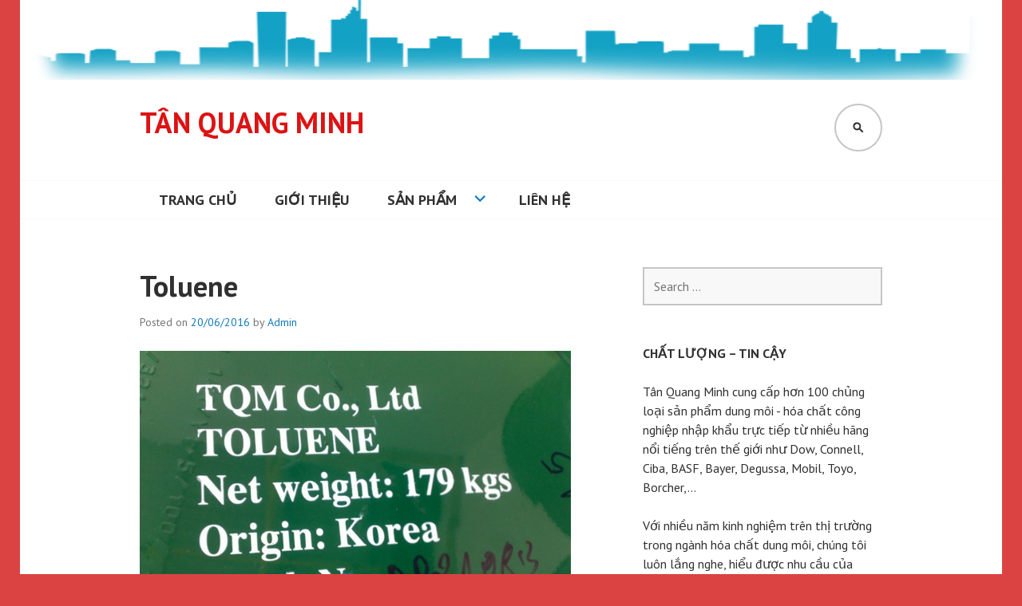

--- FILE ---
content_type: text/html; charset=UTF-8
request_url: http://www.tanquangminh.com/toluene/
body_size: 6911
content:
<!DOCTYPE html>
<html lang="en-US">
<head>
<meta charset="UTF-8">
<meta name="viewport" content="width=device-width, initial-scale=1">
<title>Toluene | Tân Quang Minh</title>
<link rel="profile" href="http://gmpg.org/xfn/11">
<link rel="pingback" href="http://www.tanquangminh.com/xmlrpc.php">

<link rel="alternate" type="application/rss+xml" title="Tân Quang Minh &raquo; Feed" href="http://www.tanquangminh.com/feed/" />
<link rel="alternate" type="application/rss+xml" title="Tân Quang Minh &raquo; Comments Feed" href="http://www.tanquangminh.com/comments/feed/" />
		<script type="text/javascript">
			window._wpemojiSettings = {"baseUrl":"https:\/\/s.w.org\/images\/core\/emoji\/72x72\/","ext":".png","source":{"concatemoji":"http:\/\/www.tanquangminh.com\/wp-includes\/js\/wp-emoji-release.min.js?ver=4.5.3"}};
			!function(a,b,c){function d(a){var c,d,e,f=b.createElement("canvas"),g=f.getContext&&f.getContext("2d"),h=String.fromCharCode;if(!g||!g.fillText)return!1;switch(g.textBaseline="top",g.font="600 32px Arial",a){case"flag":return g.fillText(h(55356,56806,55356,56826),0,0),f.toDataURL().length>3e3;case"diversity":return g.fillText(h(55356,57221),0,0),c=g.getImageData(16,16,1,1).data,d=c[0]+","+c[1]+","+c[2]+","+c[3],g.fillText(h(55356,57221,55356,57343),0,0),c=g.getImageData(16,16,1,1).data,e=c[0]+","+c[1]+","+c[2]+","+c[3],d!==e;case"simple":return g.fillText(h(55357,56835),0,0),0!==g.getImageData(16,16,1,1).data[0];case"unicode8":return g.fillText(h(55356,57135),0,0),0!==g.getImageData(16,16,1,1).data[0]}return!1}function e(a){var c=b.createElement("script");c.src=a,c.type="text/javascript",b.getElementsByTagName("head")[0].appendChild(c)}var f,g,h,i;for(i=Array("simple","flag","unicode8","diversity"),c.supports={everything:!0,everythingExceptFlag:!0},h=0;h<i.length;h++)c.supports[i[h]]=d(i[h]),c.supports.everything=c.supports.everything&&c.supports[i[h]],"flag"!==i[h]&&(c.supports.everythingExceptFlag=c.supports.everythingExceptFlag&&c.supports[i[h]]);c.supports.everythingExceptFlag=c.supports.everythingExceptFlag&&!c.supports.flag,c.DOMReady=!1,c.readyCallback=function(){c.DOMReady=!0},c.supports.everything||(g=function(){c.readyCallback()},b.addEventListener?(b.addEventListener("DOMContentLoaded",g,!1),a.addEventListener("load",g,!1)):(a.attachEvent("onload",g),b.attachEvent("onreadystatechange",function(){"complete"===b.readyState&&c.readyCallback()})),f=c.source||{},f.concatemoji?e(f.concatemoji):f.wpemoji&&f.twemoji&&(e(f.twemoji),e(f.wpemoji)))}(window,document,window._wpemojiSettings);
		</script>
		<style type="text/css">
img.wp-smiley,
img.emoji {
	display: inline !important;
	border: none !important;
	box-shadow: none !important;
	height: 1em !important;
	width: 1em !important;
	margin: 0 .07em !important;
	vertical-align: -0.1em !important;
	background: none !important;
	padding: 0 !important;
}
</style>
<link rel='stylesheet' id='edin-pt-sans-css'  href='https://fonts.googleapis.com/css?family=PT+Sans%3A400%2C700%2C400italic%2C700italic&#038;subset=latin%2Clatin-ext' type='text/css' media='all' />
<link rel='stylesheet' id='edin-pt-serif-css'  href='https://fonts.googleapis.com/css?family=PT+Serif%3A400%2C700%2C400italic%2C700italic&#038;subset=latin%2Clatin-ext' type='text/css' media='all' />
<link rel='stylesheet' id='edin-pt-mono-css'  href='https://fonts.googleapis.com/css?family=PT+Mono&#038;subset=latin%2Clatin-ext' type='text/css' media='all' />
<link rel='stylesheet' id='edin-edincon-css'  href='http://www.tanquangminh.com/wp-content/themes/edin/font/edincon.css?ver=20140606' type='text/css' media='all' />
<link rel='stylesheet' id='genericons-css'  href='http://www.tanquangminh.com/wp-content/themes/edin/font/genericons.css?ver=3.4.1' type='text/css' media='all' />
<link rel='stylesheet' id='edin-style-css'  href='http://www.tanquangminh.com/wp-content/themes/edin/style.css?ver=4.5.3' type='text/css' media='all' />
<style id='edin-style-inline-css' type='text/css'>
.hero.with-featured-image { background-image: url(http://www.tanquangminh.com/wp-content/uploads/2016/06/22082013585.jpg); }
</style>
<script type='text/javascript' src='http://www.tanquangminh.com/wp-includes/js/jquery/jquery.js?ver=1.12.4'></script>
<script type='text/javascript' src='http://www.tanquangminh.com/wp-includes/js/jquery/jquery-migrate.min.js?ver=1.4.1'></script>
<link rel='https://api.w.org/' href='http://www.tanquangminh.com/wp-json/' />
<link rel="EditURI" type="application/rsd+xml" title="RSD" href="http://www.tanquangminh.com/xmlrpc.php?rsd" />
<link rel="wlwmanifest" type="application/wlwmanifest+xml" href="http://www.tanquangminh.com/wp-includes/wlwmanifest.xml" /> 
<link rel='prev' title='Sản phẩm' href='http://www.tanquangminh.com/san-pham/' />
<link rel='next' title='Methanol' href='http://www.tanquangminh.com/methanol/' />
<meta name="generator" content="WordPress 4.5.3" />
<link rel="canonical" href="http://www.tanquangminh.com/toluene/" />
<link rel='shortlink' href='http://www.tanquangminh.com/?p=68' />
<link rel="alternate" type="application/json+oembed" href="http://www.tanquangminh.com/wp-json/oembed/1.0/embed?url=http%3A%2F%2Fwww.tanquangminh.com%2Ftoluene%2F" />
<link rel="alternate" type="text/xml+oembed" href="http://www.tanquangminh.com/wp-json/oembed/1.0/embed?url=http%3A%2F%2Fwww.tanquangminh.com%2Ftoluene%2F&#038;format=xml" />
	<style type="text/css">
			.site-title,
		.site-description {
			color: #dd1313;
		}
		</style>
	<style type="text/css" id="custom-background-css">
body.custom-background { background-color: #db4343; }
</style>
<link rel="icon" href="http://www.tanquangminh.com/wp-content/uploads/2016/06/cropped-logo-32x32.png" sizes="32x32" />
<link rel="icon" href="http://www.tanquangminh.com/wp-content/uploads/2016/06/cropped-logo-192x192.png" sizes="192x192" />
<link rel="apple-touch-icon-precomposed" href="http://www.tanquangminh.com/wp-content/uploads/2016/06/cropped-logo-180x180.png" />
<meta name="msapplication-TileImage" content="http://www.tanquangminh.com/wp-content/uploads/2016/06/cropped-logo-270x270.png" />
</head>

<body class="single single-post postid-68 single-format-standard custom-background group-blog has-custom-background has-footer-navigation has-header-search navigation-classic sidebar-right">
<div id="page" class="hfeed site">
	<a class="skip-link screen-reader-text" href="#content">Skip to content</a>

	<header id="masthead" class="site-header" role="banner">
				<a href="http://www.tanquangminh.com/" class="header-image" rel="home">
			<img src="http://tanquangminh.com/wp-content/uploads/2016/06/cropped-buildings-header1.png" width="1000" height="81" alt="">
		</a><!-- .header-image -->
		
				<div class="search-wrapper">
			<form role="search" method="get" class="search-form" action="http://www.tanquangminh.com/">
				<label>
					<span class="screen-reader-text">Search for:</span>
					<input type="search" class="search-field" placeholder="Search &hellip;" value="" name="s" />
				</label>
				<input type="submit" class="search-submit" value="Search" />
			</form>		</div><!-- .search-wrapper -->
		
		<div class="header-wrapper clear">
			<div class="site-branding">
										<p class="site-title"><a href="http://www.tanquangminh.com/" rel="home">Tân Quang Minh</a></p>
											<p class="site-description">Công ty TNHH TM Tân Quang Minh chuyên cung cấp các loại hóa chất – dung môi hữu cơ công nghiệp chất lượng cao phục vụ cho việc sản xuất trong nhiều lĩnh vực.</p>
								</div><!-- .site-branding -->

							<div id="site-navigation" class="header-navigation">
					<button class="menu-toggle" aria-expanded="false">Menu</button>
					<div class="navigation-wrapper clear">
																			<nav class="primary-navigation" role="navigation">
								<div class="menu-primary"><ul id="menu-primary" class="clear"><li id="menu-item-10" class="menu-item menu-item-type-custom menu-item-object-custom menu-item-10"><a href="http://tanquangminh.com/">Trang chủ</a></li>
<li id="menu-item-11" class="menu-item menu-item-type-post_type menu-item-object-page menu-item-11"><a href="http://www.tanquangminh.com/gioi-thieu/">GIỚI THIỆU</a></li>
<li id="menu-item-131" class="menu-item menu-item-type-post_type menu-item-object-page current_page_parent menu-item-has-children menu-item-131"><a href="http://www.tanquangminh.com/san-pham/">SẢN PHẨM</a>
<ul class="sub-menu">
	<li id="menu-item-104" class="menu-item menu-item-type-taxonomy menu-item-object-category menu-item-has-children menu-item-104"><a>Hóa chất</a>
	<ul class="sub-menu">
		<li id="menu-item-32" class="menu-item menu-item-type-custom menu-item-object-custom menu-item-32"><a href="https://tanquangminh.com/toluene">Toluene</a></li>
		<li id="menu-item-33" class="menu-item menu-item-type-custom menu-item-object-custom menu-item-33"><a href="https://tanquangminh.com/methanol">Methanol</a></li>
		<li id="menu-item-132" class="menu-item menu-item-type-post_type menu-item-object-post menu-item-132"><a href="http://www.tanquangminh.com/ipa-isopropylalcohol/">iso-propyl alcohol (IPA)</a></li>
	</ul>
</li>
	<li id="menu-item-173" class="menu-item menu-item-type-taxonomy menu-item-object-category menu-item-has-children menu-item-173"><a href="http://www.tanquangminh.com/sản%20phẩm/dau-nhot-boi-tron/">Dầu Nhớt bôi trơn</a>
	<ul class="sub-menu">
		<li id="menu-item-174" class="menu-item menu-item-type-post_type menu-item-object-post menu-item-174"><a href="http://www.tanquangminh.com/dau-nhot-cong-nghiep-va-dan-dung/">Dầu nhớt công nghiệp và dân dụng</a></li>
	</ul>
</li>
	<li id="menu-item-138" class="menu-item menu-item-type-post_type menu-item-object-post menu-item-138"><a href="http://www.tanquangminh.com/ruou-vang-slovakia/">Rượu vang Slovakia</a></li>
</ul>
</li>
<li id="menu-item-13" class="menu-item menu-item-type-post_type menu-item-object-page menu-item-13"><a href="http://www.tanquangminh.com/lien-he/">LIÊN HỆ</a></li>
</ul></div>							</nav><!-- .primary-navigation -->
											</div><!-- .navigation-wrapper -->
				</div><!-- #site-navigation -->
			
							<div id="site-search" class="header-search">
					<button class="search-toggle" aria-expanded="false"><span class="screen-reader-text">Search</span></button>
				</div><!-- #site-search -->
					</div><!-- .header-wrapper -->
	</header><!-- #masthead -->

	<div id="content" class="site-content">

	<div class="content-wrapper clear">

		<div id="primary" class="content-area">
			<main id="main" class="site-main" role="main">

				
					
<article id="post-68" class="post-68 post type-post status-publish format-standard has-post-thumbnail hentry category-hoa-chat tag-dung-moi tag-toluen tag-toluene">
	<header class="entry-header">
		<h1 class="entry-title">Toluene</h1>
		<div class="entry-meta">
			<span class="posted-on">Posted on <a href="http://www.tanquangminh.com/toluene/" rel="bookmark"><time class="entry-date published" datetime="2016-06-20T16:00:17+00:00">20/06/2016</time><time class="updated" datetime="2016-07-26T09:55:40+00:00">26/07/2016</time></a></span><span class="byline"> by <span class="author vcard"><a class="url fn n" href="http://www.tanquangminh.com/author/consoitroc/">Admin</a></span></span>		</div><!-- .entry-meta -->
	</header><!-- .entry-header -->

	
	<a class="post-thumbnail" href="http://www.tanquangminh.com/toluene/">
		<img width="648" height="486" src="http://www.tanquangminh.com/wp-content/uploads/2016/06/22082013585.jpg" class="attachment-edin-featured-image size-edin-featured-image wp-post-image" alt="Toluene - Tân Quang Minh" srcset="http://www.tanquangminh.com/wp-content/uploads/2016/06/22082013585.jpg 2048w, http://www.tanquangminh.com/wp-content/uploads/2016/06/22082013585-300x225.jpg 300w, http://www.tanquangminh.com/wp-content/uploads/2016/06/22082013585-768x576.jpg 768w, http://www.tanquangminh.com/wp-content/uploads/2016/06/22082013585-1024x768.jpg 1024w, http://www.tanquangminh.com/wp-content/uploads/2016/06/22082013585-1200x900.jpg 1200w" sizes="(max-width: 648px) 100vw, 648px" />	</a>


	<div class="entry-content">
		<p style="text-align: justify;"><b>Toluene</b>, hay còn gọi là <b>mêtylbenzen</b> hay <b>phenylmêtan</b>, là một chất lỏng trong suốt, không hòa tan trong nước. Toluene là một hyđrocacbon thơm được sử dụng làm <strong>dung môi</strong> rộng rãi trong công nghiệp.</p>
<p style="text-align: justify;">Toluene được dùng chủ yếu trong các ứng dụng cần khả năng hoà tan và độ bay hơi cao nhất như <strong>sản xuất sơn</strong>, cho nên nó còn được gọi là <strong>dung môi pha sơn</strong>. Được dùng rộng rãi trong cả s<strong>ơn xe hơi, sơn đồ đạc trong nhà, sơn quét, </strong>và<strong> sơn tàu biển</strong>.</p>
<p style="text-align: justify;">Một vài thông số đặc trưng của sản phẩm</p>
<div align="center">
<table border="0" width="506" cellspacing="0" cellpadding="0">
<tbody>
<tr>
<td valign="top" width="161"><strong>Property</strong></td>
<td valign="top" width="53"><strong>Unit</strong></td>
<td valign="top" width="105"><strong>Method</strong></td>
<td valign="top" width="58"><strong>Min</strong></td>
<td valign="top" width="55"><strong>Max</strong></td>
<td valign="top" width="73"></td>
</tr>
<tr>
<td valign="top" width="161"><strong>Appearance</strong></td>
<td valign="top" width="53">None</td>
<td valign="top" width="105">Visual</td>
<td valign="top" width="58">Clear</td>
<td valign="top" width="55"></td>
<td valign="top" width="73"></td>
</tr>
<tr>
<td valign="top" width="161"><strong>Color, Pt-Co.</strong></td>
<td valign="top" width="53">None</td>
<td valign="top" width="105">ASTM D1209</td>
<td valign="top" width="58"></td>
<td valign="top" width="55">20</td>
<td valign="top" width="73"></td>
</tr>
<tr>
<td valign="top" width="161"><strong>Density at 20<sup>0</sup>C</strong></td>
<td valign="top" width="53">kg/L</td>
<td valign="top" width="105">ASTM D4052</td>
<td valign="top" width="58">0.8690</td>
<td valign="top" width="55">0.8730</td>
<td valign="top" width="73"></td>
</tr>
<tr>
<td valign="top" width="161"><strong>Density at 30<sup>0</sup>C</strong></td>
<td valign="top" width="53">kg/L</td>
<td valign="top" width="105">ASTM D4052</td>
<td valign="top" width="58">Report</td>
<td valign="top" width="55"></td>
<td valign="top" width="73"></td>
</tr>
<tr>
<td valign="top" width="161"><strong>Distillation, IBP</strong></td>
<td valign="top" width="53"><sup>0</sup>C</td>
<td valign="top" width="105">ASTM D1078</td>
<td valign="top" width="58">110.1</td>
<td valign="top" width="55"></td>
<td valign="top" width="73"></td>
</tr>
<tr>
<td valign="top" width="161"><strong>Distillation, DP</strong></td>
<td valign="top" width="53"><sup>0</sup>C</td>
<td valign="top" width="105">ASTM D1078</td>
<td valign="top" width="58"></td>
<td valign="top" width="55">111.1</td>
<td valign="top" width="73"></td>
</tr>
<tr>
<td valign="top" width="161"><strong>Non-Aromatics</strong></td>
<td valign="top" width="53">%wt.</td>
<td valign="top" width="105">GC</td>
<td valign="top" width="58"></td>
<td valign="top" width="55">1.5</td>
<td valign="top" width="73"></td>
</tr>
<tr>
<td valign="top" width="161"><strong>Aromatics</strong></td>
<td valign="top" width="53">%wt.</td>
<td valign="top" width="105">GC</td>
<td valign="top" width="58">98.5</td>
<td valign="top" width="55"></td>
<td valign="top" width="73"></td>
</tr>
<tr>
<td valign="top" width="161"><strong>Refractive Index at 20<sup>0</sup>C</strong></td>
<td valign="top" width="53">None</td>
<td valign="top" width="105">ASTM D1218</td>
<td valign="top" width="58">1.4940</td>
<td valign="top" width="55">1.5000</td>
<td valign="top" width="73"></td>
</tr>
</tbody>
</table>
</div>
<p style="text-align: justify;">Toluene còn được dùng làm <strong>dung môi</strong> hòa tan nhiều loại vật liệu như <strong>sơn, các loại nhựa tạo màng cho sơn, mực in, chất hóa học, cao su, mực in, chất kết dính</strong>,&#8230;</p>
<p style="text-align: center;"><strong>Sản phẩm được Tân Quang Minh nhập khẩu trực tiếp, có độ tinh khiết cao, đầy đủ giấy tờ chứng nhận xuất xứ và chất lượng. Hãy <a href="http://tanquangminh.com/lien-he/">liên hệ ngay</a> với chúng tôi để nhận được dịch vụ tốt nhất!</strong></p>
	</div><!-- .entry-content -->

	<footer class="entry-footer">
		<span class="cat-links">Posted in <a href="http://www.tanquangminh.com/sản%20phẩm/hoa-chat/" rel="category tag">Hóa Chất</a></span><span class="tags-links">Tagged <a href="http://www.tanquangminh.com/tag/dung-moi/" rel="tag">Dung môi</a>, <a href="http://www.tanquangminh.com/tag/toluen/" rel="tag">toluen</a>, <a href="http://www.tanquangminh.com/tag/toluene/" rel="tag">Toluene</a></span>	</footer><!-- .entry-footer -->
</article><!-- #post-## -->

						<nav class="navigation post-navigation" role="navigation">
		<h2 class="screen-reader-text">Post navigation</h2>
		<div class="nav-links">
			<div class="nav-previous"><a href="http://www.tanquangminh.com/san-pham/" rel="prev"><span class="meta-nav">&larr;</span> Sản phẩm</a></div><div class="nav-next"><a href="http://www.tanquangminh.com/methanol/" rel="next">Methanol <span class="meta-nav">&rarr;</span></a></div>		</div><!-- .nav-links -->
	</nav><!-- .navigation -->
	
					
				
			</main><!-- #main -->
		</div><!-- #primary -->


		<div id="secondary" class="widget-area" role="complementary">
		<aside id="search-2" class="widget widget_search"><form role="search" method="get" class="search-form" action="http://www.tanquangminh.com/">
				<label>
					<span class="screen-reader-text">Search for:</span>
					<input type="search" class="search-field" placeholder="Search &hellip;" value="" name="s" />
				</label>
				<input type="submit" class="search-submit" value="Search" />
			</form></aside><aside id="text-3" class="widget widget_text"><h2 class="widget-title">Chất lượng – Tin cậy</h2>			<div class="textwidget"><p>Tân Quang Minh cung cấp hơn 100 chủng loại sản phẩm dung môi - hóa chất công nghiệp nhập khẩu trực tiếp từ nhiều hãng nổi tiếng trên thế giới như Dow, Connell, Ciba, BASF, Bayer, Degussa, Mobil, Toyo, Borcher,...</p>
<p>Với nhiều năm kinh nghiệm trên thị trường trong ngành hóa chất dung môi, chúng tôi luôn lắng nghe, hiểu được nhu cầu của Khách hàng và cung cấp cho Khách hàng những sản phẩm hóa chất – dung môi tốt nhất, phù hợp nhất, đem đến chất lượng và hiệu quả kinh tế cao.</p>
</div>
		</aside>		<aside id="recent-posts-2" class="widget widget_recent_entries">		<h2 class="widget-title">Sản phẩm tiêu biểu</h2>		<ul>
					<li>
				<a href="http://www.tanquangminh.com/dau-nhot-cong-nghiep-va-dan-dung/">Dầu nhớt công nghiệp và dân dụng</a>
						</li>
					<li>
				<a href="http://www.tanquangminh.com/ruou-vang-slovakia/">Rượu vang Slovakia</a>
						</li>
					<li>
				<a href="http://www.tanquangminh.com/ipa-isopropylalcohol/">iso-propyl alcohol (IPA)</a>
						</li>
					<li>
				<a href="http://www.tanquangminh.com/methanol/">Methanol</a>
						</li>
					<li>
				<a href="http://www.tanquangminh.com/toluene/">Toluene</a>
						</li>
				</ul>
		</aside>		<aside id="categories-2" class="widget widget_categories"><h2 class="widget-title">Categories</h2>		<ul>
	<li class="cat-item cat-item-22"><a href="http://www.tanquangminh.com/sản%20phẩm/dau-nhot-boi-tron/" >Dầu Nhớt bôi trơn</a>
</li>
	<li class="cat-item cat-item-2"><a href="http://www.tanquangminh.com/sản%20phẩm/hoa-chat/" >Hóa Chất</a>
</li>
	<li class="cat-item cat-item-20"><a href="http://www.tanquangminh.com/sản%20phẩm/ruou-vang-slovakia/" >rượu vang Slovakia</a>
</li>
		</ul>
</aside>	</div><!-- #secondary -->
	
</div><!-- .content-wrapper -->

	</div><!-- #content -->

	

	<div id="tertiary" class="footer-widget-area" role="complementary">
		<div class="footer-widget-wrapper clear">
							<div class="footer-widget">
									</div><!-- .footer-widget -->
			
							<div class="footer-widget">
					<aside id="text-5" class="widget widget_text"><h2 class="widget-title">Chất lượng hàng đầu</h2>			<div class="textwidget"><p>* Sản phẩm có độ tinh khiết cao, đầy đủ giấy chứng nhận chất lượng và xuất xứ (CA, CO, MSDS)<br />
* Hàng hóa luôn có sẵn – Giao hàng nhanh chóng<br />
* Giá cả cạnh tranh – Thanh toán linh hoạt</p>
</div>
		</aside>				</div><!-- .footer-widget -->
			
					</div><!-- .footer-widget-wrapper -->
	</div><!-- #tertiary -->


	<footer id="colophon" class="site-footer" role="contentinfo">
		<div class="footer-wrapper clear">
			<div class="site-info">
				<a href="http://wordpress.org/">Proudly powered by WordPress</a>
				<span class="sep"> | </span>
				Theme: Edin by <a href="http://wordpress.com/themes/edin/" rel="designer">WordPress.com</a>.			</div><!-- .site-info -->
							<nav class="footer-navigation" role="navigation">
					<div class="menu-primary-container"><ul id="menu-primary-1" class="clear"><li class="menu-item menu-item-type-custom menu-item-object-custom menu-item-10"><a href="http://tanquangminh.com/">Trang chủ</a></li>
<li class="menu-item menu-item-type-post_type menu-item-object-page menu-item-11"><a href="http://www.tanquangminh.com/gioi-thieu/">GIỚI THIỆU</a></li>
<li class="menu-item menu-item-type-post_type menu-item-object-page current_page_parent menu-item-has-children menu-item-131"><a href="http://www.tanquangminh.com/san-pham/">SẢN PHẨM</a></li>
<li class="menu-item menu-item-type-post_type menu-item-object-page menu-item-13"><a href="http://www.tanquangminh.com/lien-he/">LIÊN HỆ</a></li>
</ul></div>				</nav><!-- .footer-navigation -->
					</div><!-- .footer-wrapper -->
	</footer><!-- #colophon -->
</div><!-- #page -->

<script type='text/javascript'>
/* <![CDATA[ */
var screen_reader_text = {"expand":"<span class=\"screen-reader-text\">expand child menu<\/span>","collapse":"<span class=\"screen-reader-text\">collapse child menu<\/span>"};
/* ]]> */
</script>
<script type='text/javascript' src='http://www.tanquangminh.com/wp-content/themes/edin/js/navigation.js?ver=20140718'></script>
<script type='text/javascript' src='http://www.tanquangminh.com/wp-content/themes/edin/js/search.js?ver=20140707'></script>
<script type='text/javascript' src='http://www.tanquangminh.com/wp-content/themes/edin/js/skip-link-focus-fix.js?ver=20130115'></script>
<script type='text/javascript'>
/* <![CDATA[ */
var screen_reader_text = {"expand":"<span class=\"screen-reader-text\">expand child menu<\/span>","collapse":"<span class=\"screen-reader-text\">collapse child menu<\/span>"};
/* ]]> */
</script>
<script type='text/javascript' src='http://www.tanquangminh.com/wp-content/themes/edin/js/edin.js?ver=20140606'></script>
<script type='text/javascript' src='http://www.tanquangminh.com/wp-includes/js/wp-embed.min.js?ver=4.5.3'></script>

</body>
</html>